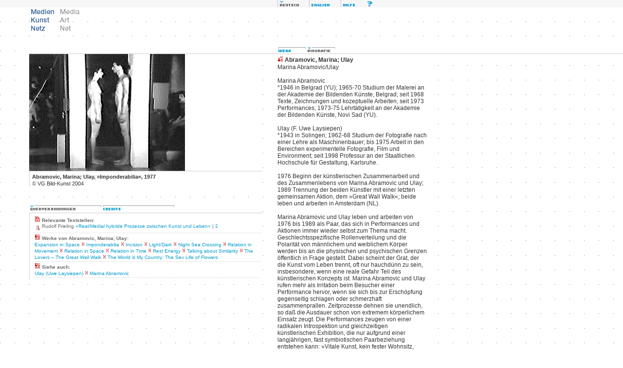

--- FILE ---
content_type: text/html; charset=iso-8859-1
request_url: http://www.mediaartnet.org/kuenstler/abramovic+ulay/biografie/
body_size: 12875
content:
<!DOCTYPE html PUBLIC "-//W3C//DTD XHTML 1.0 Transitional//EN" "http://www.w3.org/TR/2000/REC-xhtml1-20000126/DTD/xhtml1-transitional.dtd">
<html xmlns="http://www.w3.org/1999/xhtml" xml:lang="de" lang="de">
<head>
<title>Medien Kunst Netz | Abramovic, Marina; Ulay: Biografie</title>
<meta http-equiv="content-type" content="text/html; charset=iso-8859-1" />
<link rel="schema.DC" href="http://purl.org/dc/elements/1.1/" />
<meta name="DC.title" content="Medien Kunst Netz | Abramovic, Marina; Ulay: Biografie" />
<meta name="DC.creator" content="Medien Kunst Netz" />
<meta name="DC.subject" content="Abramovic, Marina; Ulay Biografie" />
<meta name="DC.publisher" content="Medien Kunst Netz" />
<meta name="DC.date" content="2026-01-25" />
<meta name="DC.type" content="text" />
<meta name="DC.format" content="text/html" />
<meta name="DC.identifier" content="http://www.medienkunstnetz.de/kuenstler/abramovic+ulay/biografie/" />
<meta name="DC.language" content="de" />
<meta name="DC.rights" content="Copyright by Medien Kunst Netz - All rights reserved." />
<script src="/assets/js/mkn.js" type="text/javascript" language="Javascript"></script>
<link rel="stylesheet" type="text/css" href="/assets/style/mkn-old.css" />
<style type="text/css" media="all">@import url("/assets/style/mkn.css");</style>
<script language="JavaScript" type="text/JavaScript">
<!--
MM_preloadImages("/assets/img/head/de_lang_off.gif", "/assets/img/head/en_lang_on.gif");
MM_preloadImages("/assets/img/head/de_logo_off.gif", "/assets/img/head/en_logo_on.gif");
MM_preloadImages("/assets/img/head/de_help_on.gif", "/assets/img/head/de_erweitert_on.gif", "/assets/img/head/all_sitemap_on.gif", "/assets/img/head/all_index_on.gif");
var toolboxLang = new commonNav("/assets/img/head/");
var toolboxFunc = new commonNav("/assets/img/head/");
var logo = new commonNav("/assets/img/head/");
MM_preloadImages("/assets/img/reiter/querverbindungen_de_off.gif");
MM_preloadImages("/assets/img/reiter/credits_on.gif");
var reiter = new mknReiter(2,"related","/assets/img/reiter/");
MM_preloadImages("/assets/img/reiter/werk_de_on.gif");
MM_preloadImages("/assets/img/reiter/bio_de_on.gif");
var wb = new commonNav("/assets/img/reiter/");
//-->
</script>
</head>


<body bgcolor="#ffffff" onload="reiter.clicked('querverbindungen_de','related1');">

<div class="note"><table width="100%" border="0" cellpadding="0" cellspacing="0"><tr><td class="note"><strong>Hinweis:</strong> Wenn Sie diesen Text sehen, benutzen Sie einen Browser, der nicht die g&auml;ngigen <a href="http://www.webstandards.org/upgrade/">Web-Standards</a> unterst&uuml;tzt. Deshalb wird das Design von Medien Kunst Netz nicht korrekt dargestellt. Die Inhalte selbst sind dennoch abrufbar. Für gr&ouml;&szlig;tm&ouml;glichen Komfort und volle Funktionalit&auml;t verwenden Sie bitte <a href="http://www.webstandards.org/upgrade/">die empfohlenen Browser</a>.</td></tr></table></div>

<div id="header">
<div class="topNaviRow1"><p style="margin-left:555px"><img src="/assets/img/misc/spacer.gif" alt="feature not available" width="15" height="15" border="0" title="" /><img src="/assets/img/head/de_lang_on.gif" alt="deutsch" width="65" height="15" class="f6" id="de_lang" /><a href="/artist/abramovic+ulay/biography/" onmouseover="toolboxLang.on('en_lang')" onmouseout="toolboxLang.off('en_lang')" accesskey="e"><img src="/assets/img/head/en_lang_off.gif" alt="english" name="en_lang" width="65" height="15" border="0" class="f6" id="en_lang" /></a><a href="javascript:openMknWin('http://www.mediaartnet.org/hilfe/',1)" onmouseover="toolboxFunc.on('de_help')" onmouseout="toolboxFunc.off('de_help')" accesskey="h"><img src="/assets/img/head/de_help_off.gif" alt="Hilfe" name="de_help" width="65" height="15" border="0" class="f6" id="de_help" /></a></p></div>
<div class="topNaviRow2Box1"><a href="javascript:openMknWin('/medienkunstnetz/',1)" accesskey="s"><img src="/assets/img/head/de_logo_on.gif" alt="Medien Kunst Netz" width="60" height="60" border="0" id="de_logo" /></a><a href="javascript:openMknWin('/mediaartnet/',1)"><img src="/assets/img/head/en_logo_off.gif" alt="Media Art Net" width="60" height="60" border="0" id="en_logo" onmouseover="logo.on('en_logo')" onmouseout="logo.off('en_logo')" /></a></div>

<br clear="all" />
</div>

<div class="contw" id="cont">
<div class="werkbox"><a href="/werke/imponderabilia/" accesskey="w"><img src="/assets/img/reiter/werk_de_off.gif" alt="" title="Welchseln zu: Abramovic, Marina; Ulay &raquo;Imponderabilia&laquo;" width="60" height="15" border="0" id="werk_de" onmouseover="wb.on('werk_de')" onmouseout="wb.off('werk_de')" /></a><img src="/assets/img/reiter/bio_de_on.gif" alt="" width="60" height="15" /></div>
<div class="col" style="width:540px">
<div id="media">
<div class="col" style="width:30px">&nbsp;</div>
<div class="col" style="width:480px;background:#fff">
<div id="image" class="video" style="width:480px"><img src="/assets/img/data/50/bild.jpg" width="320" height="240" alt="Abramovic, Marina; Ulay &raquo;Imponderabilia&laquo;" title="Abramovic, Marina; Ulay &raquo;Imponderabilia&laquo;" border="0" /></div>
<div id="caption" class="caption"><strong>Abramovic, Marina; Ulay, &raquo;Imponderabilia&laquo;, 1977</strong><br /><span class="title">&copy;</span> VG Bild-Kunst 2004</div>
</div>
<div class="col" style="width:30px">&nbsp;</div>
<br clear="all" />
</div>
<br clear="left" />
<div id="info">
<div class="col" style="width:30px">&nbsp;</div>
<div class="col" style="width:480px">
<div id="thumbs">&#160;</div>
<div class="werktech"><a href="#reiter" onclick="reiter.clicked('querverbindungen_de','related1')" onmouseover="reiter.img.on('querverbindungen_de')" onmouseout="reiter.img.off('querverbindungen_de')" accesskey="r"><img src="/assets/img/reiter/querverbindungen_de_on.gif" alt="" name="querverbindungen_de" width="150" height="15" border="0" id="querverbindungen_de" /></a><a href="#reiter" onclick="reiter.clicked('credits','related2')" onmouseover="reiter.img.on('credits')" onmouseout="reiter.img.off('credits')" accesskey="c"><img src="/assets/img/reiter/credits_off.gif" alt="" name="credits" width="150" height="15" border="0" id="credits" /></a></div>
<div class="finder" id="related1"><div class="rel">
<p class="citem"><img src="/assets/img/icons/text_12x12.gif" alt="" width="12" height="12" /> <strong>Relevante Textstellen:</strong></p><p class="citem"><a href="/suche/?qt=autor:frieling"><img src="/assets/img/icons/autor.gif" alt="icon: author" width="15" height="15" border="0" align="middle" /></a>Rudolf Frieling  <a href="javascript:openMknWin('/themen/medienkunst_im_ueberblick/performance/14/',1)" class="text">&raquo;Real/Medial
hybride Prozesse zwischen Kunst und Leben&laquo;</a> | <a href="javascript:openMknWin('/themen/medienkunst_im_ueberblick/performance/22/',1)" class="text">2</a></p></div><div class="rel">
<p class="citem"><img src="/assets/img/icons/werk_12x12.gif" alt="" width="12" height="12" /> <strong>Werke von Abramovic, Marina; Ulay:</strong></p><p class="citem"><a href="/werke/expansion-in-space/" class="text">Expansion in Space</a><img src="/assets/img/misc/paragraph_arrow_10x10.gif" alt="|" width="10" height="10" /> <a href="/werke/imponderabilia/" class="text">Imponderabilia</a><img src="/assets/img/misc/paragraph_arrow_10x10.gif" alt="|" width="10" height="10" /> <a href="/werke/incision/" class="text">Incision</a><img src="/assets/img/misc/paragraph_arrow_10x10.gif" alt="|" width="10" height="10" /> <a href="/werke/light-dark/" class="text">Light/Dark</a><img src="/assets/img/misc/paragraph_arrow_10x10.gif" alt="|" width="10" height="10" /> <a href="/werke/night-sea-crossing/" class="text">Night Sea Crossing</a><img src="/assets/img/misc/paragraph_arrow_10x10.gif" alt="|" width="10" height="10" /> <a href="/werke/relation-in-movement/" class="text">Relation in Movement</a><img src="/assets/img/misc/paragraph_arrow_10x10.gif" alt="|" width="10" height="10" /> <a href="/werke/relation-in-space/" class="text">Relation in Space</a><img src="/assets/img/misc/paragraph_arrow_10x10.gif" alt="|" width="10" height="10" /> <a href="/werke/relation-in-time/" class="text">Relation in Time</a><img src="/assets/img/misc/paragraph_arrow_10x10.gif" alt="|" width="10" height="10" /> <a href="/werke/rest-energy/" class="text">Rest Energy</a><img src="/assets/img/misc/paragraph_arrow_10x10.gif" alt="|" width="10" height="10" /> <a href="/werke/talking-about-similarity/" class="text">Talking about Similarity</a><img src="/assets/img/misc/paragraph_arrow_10x10.gif" alt="|" width="10" height="10" /> <a href="/werke/the-lovers/" class="text">The Lovers &ndash; The Great Wall Walk</a><img src="/assets/img/misc/paragraph_arrow_10x10.gif" alt="|" width="10" height="10" /> <a href="/werke/the-world-is-my-country/" class="text">The World is My Country: The Sex Life of Flowers</a></p></div><div class="rel">
<p class="citem"><img src="/assets/img/icons/werk_12x12.gif" alt="" width="12" height="12" /> <strong>Siehe auch:</strong></p><p class="citem"><a href="/kuenstler/ulay/biografie/" class="text">Ulay (Uwe Laysiepen)</a><img src="/assets/img/misc/paragraph_arrow_10x10.gif" alt="|" width="10" height="10" /> <a href="/kuenstler/abramovic/biografie/" class="text">Marina Abramovic</a></p></div><br class="note" />
</div>
<div class="finder" id="related2"><div class="rel">Bologna&#160;|&#160;Italien&#160;|&#160;90'</div></div>
</div>
<div class="col" style="width:30px">&nbsp;</div>
<br clear="all" />
</div>
</div>
<div class="werkcol">
<div class="wtxt">
<p class="werkhead"><img src="/assets/img/icons/bio_12x12.gif" alt="" width="12" height="12" />&nbsp;Abramovic, Marina; Ulay</p>
<p class="werktext">Marina Abramovic/Ulay<br />
<br />
Marina Abramovic<br />
*1946 in Belgrad (YU); 1965-70 Studium der Malerei an der Akademie der Bildenden K&uuml;nste, Belgrad; seit 1968 Texte, Zeichnungen und kozeptuelle Arbeiten; seit 1973 Performances; 1973-75 Lehrt&auml;tigkeit an der Akademie der Bildenden K&uuml;nste, Novi Sad (YU).<br />
<br />
Ulay (F. Uwe Laysiepen)<br />
*1943 in Solingen; 1962-68 Studium der Fotografie nach einer Lehre als Maschinenbauer; bis 1975 Arbeit in den Bereichen experimentelle Fotografie, Film und Environment; seit 1998 Professur an der Staatlichen Hochschule f&uuml;r Gestaltung, Karlsruhe.<br />
<br />
1976 Beginn der k&uuml;nstlerischen Zusammenarbeit und des Zusammenlebens von Marina Abramovic und Ulay; 1989 Trennung der beiden K&uuml;nstler mit einer letzten gemeinsamen Aktion, dem &raquo;Great Wall Walk&laquo;; beide leben und arbeiten in Amsterdam (NL).<br />
<br />
Marina Abramovic und Ulay leben und arbeiten von 1976 bis 1989 als Paar, das sich in Performances und Aktionen immer wieder selbst zum Thema macht. Geschlechtsspezifische Rollenverteilung und die Polarit&auml;t von m&auml;nnlichem und weiblichem K&ouml;rper werden bis an die physischen und psychischen Grenzen &ouml;ffentlich in Frage gestellt. Dabei scheint  der Grat, der die Kunst vom Leben trennt, oft nur hauchd&uuml;nn zu sein, insbesondere,  wenn eine reale Gefahr Teil des k&uuml;nstlerischen Konzepts ist. Marina Abramovic und Ulay rufen mehr als Irritation beim Besucher einer Performance hervor, wenn sie sich bis zur Ersch&ouml;pfung gegenseitig schlagen oder schmerzhaft zusammenprallen. Zeitprozesse dehnen sie unendlich, so da&szlig; die Ausdauer schon von extremem k&ouml;rperlichem  Einsatz zeugt. Die Performances zeugen von einer radikalen Introspektion und gleichzeitigen k&uuml;nstlerischen Exhibition, die nur aufgrund einer langj&auml;hrigen, fast symbiotischen Paarbeziehung entstehen kann: &raquo;Vitale Kunst, kein fester Wohnsitz, permanente Bewegung, direkter Kontakt, lokaler Bezug, Selbst-Auswahl, Grenz&uuml;berschreitung, Risikobereitschaft, bewegliche Energie. &ndash; Keine Probe, kein vorhergesagtes Ende, keine Wiederholung.&laquo; Dieses k&uuml;nstlerische Credo von 1976 zu ihrer Werkgruppe &raquo;Beziehungsarbeit&laquo; (&raquo;Relation Work&laquo;) fa&szlig;t die Einzigartikeit  ihrer Performances zusammen. Video ist dabei das Medium der Beobachtung und direkten Kommunikation, das die Intensit&auml;t und Dauer der Performances wiedergibt.</p>&#160;
</div>
</div>
<br clear="all" />
</div>
<div id="footer" class="cont"><p class="imp"><a href="/impressum/"><img src="/assets/img/icons/impressum.gif" alt="Impressum" title="Impressum" width="15" height="13" border="0" align="middle" /></a> <a href="javascript:void(0)" onclick="javascript:getSel('http://www.mediaartnet.org/kuenstler/abramovic+ulay/biografie/', 'Abramovic, Marina; Ulay: Biografie', 'Medien Kunst Netz', '2004', 'de')"><img src="/assets/img/icons/tool_zitat_off.gif" alt="Zitatgenerator" title="Zitatgenerator" width="22" height="13" border="0" align="middle" /></a></p></div>

</body>
</html>